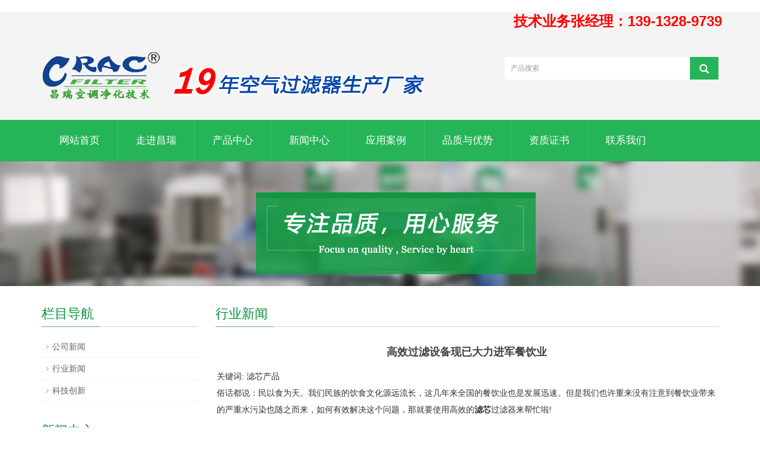

--- FILE ---
content_type: text/html; charset=utf-8
request_url: https://www.cracfilter.com/cn/new/new-75-920.html
body_size: 6300
content:
﻿ <!DOCTYPE html>
<html lang="zh-cn">
  <head>
    <meta charset="utf-8">
    <meta http-equiv="X-UA-Compatible" content="IE=edge">
    <meta name="viewport" content="width=device-width, initial-scale=1">
    <title>高效过滤设备现已大力进军餐饮业</title>
    <meta name="keywords" content="" />
    <meta name="description" content="" />
    <meta name="applicable-device"content="pc,mobile">
<link href="/Public/css/bootstrap.css" rel="stylesheet">
<link href="/Home/Tpl/default/Public/css/bxslider.css" rel="stylesheet">
<link href="/Home/Tpl/default/Public/css/style.css" rel="stylesheet">
<script src="/Public/js/jquery.min.js"></script>
<script src="/Home/Tpl/default/Public/js/bxslider.min.js"></script>
<script src="/Home/Tpl/default/Public/js/common.js"></script>
<script src="/Public/js/bootstrap.js"></script>
<!--[if lt IE 9]>
  <script src="http://cdn.bootcss.com/html5shiv/3.7.2/html5shiv.min.js"></script>
  <script src="http://cdn.bootcss.com/respond.js/1.4.2/respond.min.js"></script>
<![endif]-->
  </head>
  <body>
  
 ﻿
<header><style type="text/css">
<!--
.STYLE2 {
	font-size: 24px;
	color: #FF0000;
	font-weight: bold;
}
-->
</style>
<table width="90%" border="0" align="center" cellpadding="0" cellspacing="0">
  <tr>
    <td><div align="right"><span class="STYLE2">技术业务张经理：139-1328-9739</span></div></td>
  </tr>
</table>

<div class="container">
  <div class="row">

    <div class="col-xs-12 col-sm-8 col-md-8">
        <a href="https://www.cracfilter.com"><img src="/Uploads/67e54e485608d.png" class="logo" alt="昆山昌瑞空调净化技术有限公司"/></a>
    </div>

    <div id="topsearch" class="col-xs-12 col-sm-4 col-md-4">
        <form id="searchform" method="get" action="/search/index/g/c.html">
            <div class="input-group search_group">
                <input type="text" name="name" class="form-control input-sm" placeholder="产品搜索">
                   <span class="input-group-btn">
                      <span id="submit_search" onclick="searchform.submit();" title="产品搜索" class="glyphicon glyphicon-search btn-lg" aria-hidden="true"></span>
                  </span>
            </div>
        </form>
    </div>

  </div>
</div>
  
    <!-- Fixed navbar -->
    <nav id="top_nav" class="navbar navbar-default navbar-static-top">
      <div class="container">
        <div class="navbar-header">
          <button type="button" class="navbar-toggle collapsed" data-toggle="collapse" data-target="#navbar" aria-expanded="false" aria-controls="navbar">
            <span class="sr-only">Toggle navigation</span>
            <span class="icon-bar"></span>
            <span class="icon-bar"></span>
            <span class="icon-bar"></span>
          </button>
          <span id="small_search" class="glyphicon glyphicon-search" aria-hidden="true"></span>
          <a class="navbar-brand" href="#">导航菜单</a>
        </div>
        <div id="navbar" class="navbar-collapse collapse">
          <ul class="nav navbar-nav">
            <li><a href="/">网站首页</a></li>

            <li class="dropdown">
                    <a href=" /cn/About-us.html">走进昌瑞</a>
                    <a href="/cn/About-us.html" id="app_menudown" class="dropdown-toggle" data-toggle="dropdown" role="button" aria-expanded="false"><span class="glyphicon glyphicon-menu-down btn-xs"></span></a>
                      <ul class="dropdown-menu nav_small" role="menu">
                      <li><a href="/cn/about.html">关于我们</a></li><li><a href="/cn/list-6-3.html">企业文化</a></li>
                      </ul>
                  </li>
              <li class="dropdown">
                    <a href="/cn/product.html">产品中心</a>
                    <a href="/cn/product.html" id="app_menudown" class="dropdown-toggle" data-toggle="dropdown" role="button" aria-expanded="false"><span class="glyphicon glyphicon-menu-down btn-xs"></span></a>
                      <ul class="dropdown-menu nav_small" role="menu">
                      <li><a href="/cn/list-2-37.html">耐高温过滤器</a></li><li><a href="/cn/product-2.html">高效过滤器</a></li><li><a href="/cn/product-3.html">中效过滤器</a></li><li><a href="/cn/product-4.html">初效过滤器</a></li><li><a href="/cn/product-5.html">特殊环境过滤器</a></li><li><a href="/cn/product-6.html">无尘室设备</a></li><li><a href="/cn/product-7.html">过滤材料</a></li>
                      </ul>
                  </li>
              <li class="dropdown">
                    <a href="/cn/new.html">新闻中心</a>
                    <a href="/cn/new.html" id="app_menudown" class="dropdown-toggle" data-toggle="dropdown" role="button" aria-expanded="false"><span class="glyphicon glyphicon-menu-down btn-xs"></span></a>
                      <ul class="dropdown-menu nav_small" role="menu">
                      <li><a href="/cn/Company-new.html">公司新闻</a></li><li><a href="/cn/Industry-news.html">行业新闻</a></li><li><a href="/cn/technology.html">科技创新</a></li>
                      </ul>
                  </li>
                                 <li><a href="/cn/photo.html">应用案例</a></li><li class="dropdown">
                    <a href="/cn/list-1-27.html">品质与优势</a>
                    <a href="/cn/list-1-27.html" id="app_menudown" class="dropdown-toggle" data-toggle="dropdown" role="button" aria-expanded="false"><span class="glyphicon glyphicon-menu-down btn-xs"></span></a>
                      <ul class="dropdown-menu nav_small" role="menu">
                      <li><a href="/cn/list-8-24.html">我们的优势</a></li><li><a href="/cn/list-3-21.html">质量体系</a></li>
                      </ul>
                  </li>
                                 <li><a href="/cn/list-0-78.html">资质证书</a></li>                   <li><a href="/cn/Contact-us.html">联系我们</a></li>              
          </ul>
        </div><!--/.nav-collapse -->
      </div>
    </nav>
</header>

 <div class="page_bg" style="background: url(/Uploads/6678ddba0a991.jpg) center top no-repeat;"></div>
   
    <!-- main -->
    <div class="container">    
        <div class="row">

           <!-- right -->
           <div class="col-xs-12 col-sm-8 col-md-9" style="float:right">
              <div class="list_box">
                <h2 class="left_h">行业新闻</h2>

                  <div class="contents">
                    <h1 class="contents_title">高效过滤设备现已大力进军餐饮业</h1>
                    关键词:
                            滤芯产品 </ul>
                        <p>
	俗话都说：民以食为天。我们民族的饮食文化源远流长，这几年来全国的餐饮业也是发展迅速。但是我们也许重来没有注意到餐饮业带来的严重水污染也随之而来，如何有效解决这个问题，那就要使用高效的<b>滤芯</b>过滤器来帮忙啦!
</p>
<p>
	我们都知道，城市餐饮业的两大难题就是污水处理和“地沟油”的问题，怎样同时解决这两个问题呢?滤芯过滤器在不断的实践过程中，尝试了很多办法，也对自身的性能进行了不断的改善，终于在这方面有了卓越的突破。餐饮业污水带来的下水道堵塞、污水外溢、河道污染等问题成为了城市环境污染的重要因素之一，滤芯过滤器在其中发挥的作用就是通过除渣、沉淀和生物处理，有效聚合、吸附、降解餐饮含油污水中的悬浮物、动植物油等等物质。这项技术对悬浮物和动植物油的去除率高达99%，再配合废油集中收集处置，有助于减轻餐饮污水对环境的影响，还能降低餐饮企业的排污成本、解决管道堵塞等一系列问题。重要的是能有效控制“地沟油”的产生，它能将废油加工制成润滑剂、乳化剂、生物柴油等产品，使其发挥大的功效，这样既节能又环保，真是一举两得!
</p>
<p>
	目前已经有越来越多的餐饮企业开始使用高效的滤芯过滤器，不仅在污水和“地沟油”的处理利用方面取得了明显的成效，而且从餐饮污水中回收的动植物油，经过加工后用于生物柴油等工业产品的生产，对于良好的产业链发展也是极有帮助的。
</p>
<p>
	相关产品：
</p>
<p>
	　&nbsp;&nbsp;&nbsp;&nbsp;&nbsp;&nbsp;&nbsp;&nbsp;&nbsp;&nbsp;　<a href=http://www.cracfilter.com/ target='_blank'>高效过滤器</a> &nbsp;&nbsp;&nbsp;&nbsp;&nbsp;&nbsp;&nbsp;&nbsp;&nbsp;&nbsp;&nbsp;&nbsp;&nbsp;&nbsp;&nbsp;&nbsp;&nbsp;&nbsp;&nbsp;&nbsp;&nbsp;&nbsp;&nbsp;&nbsp;&nbsp;&nbsp;&nbsp;&nbsp;&nbsp;&nbsp;&nbsp;&nbsp;&nbsp;&nbsp;&nbsp;&nbsp;&nbsp;&nbsp;&nbsp;&nbsp;&nbsp;&nbsp;&nbsp;&nbsp;&nbsp;&nbsp;&nbsp;&nbsp;&nbsp;&nbsp;&nbsp;&nbsp;&nbsp;&nbsp;&nbsp;&nbsp;&nbsp;&nbsp;&nbsp;&nbsp;&nbsp;&nbsp;&nbsp;&nbsp;&nbsp;&nbsp;&nbsp;&nbsp;&nbsp;&nbsp;&nbsp;&nbsp;&nbsp;&nbsp;&nbsp;&nbsp;&nbsp;&nbsp;&nbsp;&nbsp;&nbsp;&nbsp;&nbsp;&nbsp;&nbsp;&nbsp;&nbsp;&nbsp; 微型过滤器 
</p>
                    
                    AAAVBBCNVM，N。KJO                  </div>

                    <div class="point">
                        <span class="to_prev col-xs-12 col-sm-6 col-md-6">上一个：<a href="/cn/new/new-26-556.html" title="看过滤设备如何演绎博大的水文化">看过滤设备如何演绎博大的水文化</a></span>
                        <span class="to_next col-xs-12 col-sm-6 col-md-6">下一个：<a href="/cn/new/new-51-792.html" title="有了过滤器 冬季除污不是问题">有了过滤器 冬季除污不是问题</a></span>
                    </div>
                </div>
<H4>{版权声明}:</H4>
<br>
本站发布的有些文章部分内容来源于互联网。如有侵权，请联系我们，我们会尽快删除。
                <div class="list_related"> 
                   <h2 class="left_h">相关新闻</h2>
                    <ul class="list_news related_news">
                      <li><a href="/cn/new/new-6-506.html" title="高效过滤器H13和H14的区别？">高效过滤器H13和H14的区别？</a><span class="news_time">2018-09-11</span></li><li><a href="/cn/new/new-22-137.html" title="新风系统中初效过滤器与高效过滤器有什么区别?">新风系统中初效过滤器与高效过滤器有什么区别?</a><span class="news_time">2018-09-11</span></li><li><a href="/cn/new/new-79-927.html" title="高效过滤器">高效过滤器</a><span class="news_time">2018-09-11</span></li><li><a href="/cn/new/new-10-298.html" title="中效过滤器">中效过滤器</a><span class="news_time">2018-09-12</span></li><li><a href="/cn/new/new-31-967.html" title="初效，中效，高效过滤器有什么区别？">初效，中效，高效过滤器有什么区别？</a><span class="news_time">2018-09-12</span></li>        
                    </ul>
                </div>
        </div>

        <!-- left -->
        <div class="col-xs-12 col-sm-4 col-md-3">
            <div class="left_nav" id="categories">
              <h2 class="left_h">栏目导航</h2>
              <ul class="left_nav_ul" id="firstpane">
    <li>
        <a class="biglink" href="/cn/Company-new.html">公司新闻</a><span class="menu_head">+</span>
            <ul class="left_snav_ul menu_body">
                        </ul>
    </li><li>
        <a class="biglink" href="/cn/Industry-news.html">行业新闻</a><span class="menu_head">+</span>
            <ul class="left_snav_ul menu_body">
                        </ul>
    </li><li>
        <a class="biglink" href="/cn/technology.html">科技创新</a><span class="menu_head">+</span>
            <ul class="left_snav_ul menu_body">
                        </ul>
    </li></ul>            </div>

            <div class="left_news">
              <h2 class="left_h">新闻中心</h2>
              <ul class="left_news">
    <li><a href="/cn/new/new-4-259.html" title="实验室空气净化方案中无隔板高效过滤器的实际价值评估">实验室空气净化方案中无隔板高效过滤</a></li><li><a href="/cn/new/new-50-924.html" title="保障餐饮厨房空气质量：粗效空气过滤器的应用实例">保障餐饮厨房空气质量：粗效空气过滤</a></li><li><a href="/cn/new/new-80-857.html" title="数据中心机房环境控制中无隔板高效过滤器的重要性">数据中心机房环境控制中无隔板高效过</a></li><li><a href="/cn/new/new-51-472.html" title="    V型高效过滤器在绿色建筑认证中的作用">    V型高效过滤器在绿色建筑认</a></li><li><a href="/cn/new/new-4-668.html" title="汽车喷涂工艺中有隔板高效过滤器的效果评估">汽车喷涂工艺中有隔板高效过滤器的效</a></li>  </ul>            </div>
           <div class="index_contact">
<h2 class="left_h">联系我们</h2>
    <p style="padding-top:20px;">联系人：张小姐</p>
    <p>手机：18914909236</p>
    <p>电话：张小姐189-1490-9236</p>
    <p>邮箱：cracsales08@cracfilter.com</p>
    <p>地址： 江苏省苏州昆山市巴城镇石牌工业区相石路998号</p>
</div>
        </div>

      </div>
    </div> 
    
    <nav class="navbar navbar-default navbar-fixed-bottom footer_nav">
    <div class="foot_nav btn-group dropup">
			 <a  href="http://www.cracfilter.com/cn/Contact-us.html">
            <span class="glyphicon glyphicon-share btn-lg" aria-hidden="true"></span>
            联系</a>  
            <div class="dropdown-menu webshare">
			<!-- JiaThis Button BEGIN -->
<div class="jiathis_style_32x32">
	<a class="jiathis_button_qzone"></a>
	<a class="jiathis_button_tsina"></a>
	<a class="jiathis_button_tqq"></a>
	<a class="jiathis_button_weixin"></a>
	<a class="jiathis_button_renren"></a>
	<a href="http://www.jiathis.com/share" class="jiathis jiathis_txt jtico jtico_jiathis" target="_blank" rel="nofollow"></a>
</div>
<script type="text/javascript" src="http://v3.jiathis.com/code_mini/jia.js" charset="utf-8"></script>
<!-- JiaThis Button END -->            </div>
			
    </div>
    <div class="foot_nav"><a href="tel:18914909236"><span class="glyphicon glyphicon-phone btn-lg" aria-hidden="true"></span>手机</a></div>
    <div class="foot_nav"  aria-hidden="true"  data-toggle="collapse" data-target="#navbar" aria-expanded="false" aria-controls="navbar"><span class="glyphicon glyphicon-th-list btn-lg"></span>分类</div>
    <div class="foot_nav"><a id="gototop" href="#"><span class="glyphicon glyphicon-circle-arrow-up btn-lg" aria-hidden="true"></span>顶部</a></div>
</nav>

<footer>
    <div class="copyright">
        <p>CopyRight 2025  昆山昌瑞空调净化技术有限公司  备案号：苏ICP备09090666号&nbsp; <a href="/c_sitemap.html" target="_blank">网站地图</a></p>
        <p class="copyright_p">工厂地址：江苏省苏州昆山市巴城镇石牌工业区相石路998号&nbsp;&nbsp;张小姐189-1490-9236&nbsp;&nbsp;cracsales08@cracfilter.com&nbsp;</p>
    </div>
     
</footer>

    
  </body>
</html>